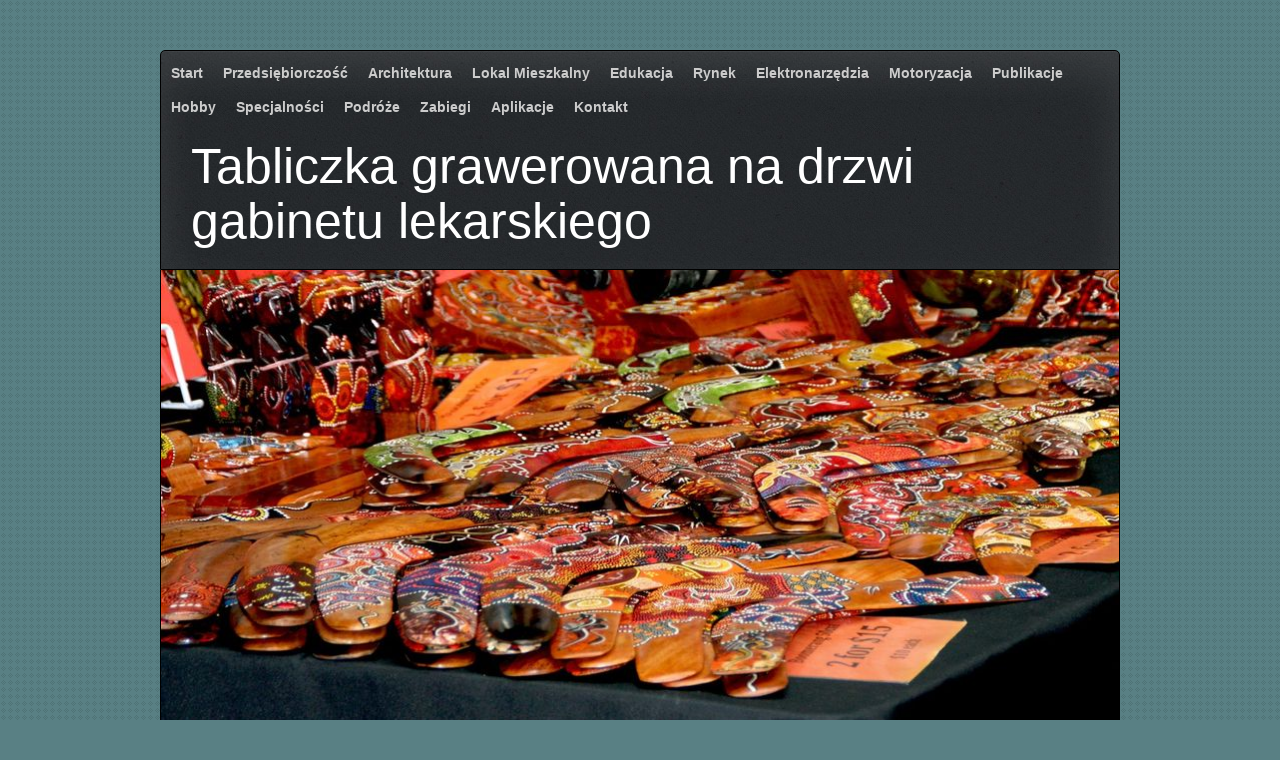

--- FILE ---
content_type: text/html; charset=utf8
request_url: http://www.bumerangerzy.pl/c/rynek/s/inne-sklepy/a/tabliczka-grawerowana-na-drzwi-gabinetu-lekarskiego
body_size: 26133
content:
<!DOCTYPE html>
<!--[if lt IE 7 ]><html class="ie ie6" lang="en"> <![endif]-->
<!--[if IE 7 ]><html class="ie ie7" lang="en"> <![endif]-->
<!--[if IE 8 ]><html class="ie ie8" lang="en"> <![endif]-->
<!--[if (gte IE 9)|!(IE)]><!--><html lang="en"> <!--<![endif]-->
<head>
    <base href="http://www.bumerangerzy.pl">
    <meta name="google-site-verification" content="">
	<meta charset="utf-8">
    <title>Tabliczka grawerowana na drzwi gabinetu lekarskiego - bumerangerzy</title>
    <meta name="description" content="">
	<meta name="author" content="www.zerotheme.com">
    <meta http-equiv="X-UA-Compatible" content="IE=edge">
	<meta name="viewport" content="width=device-width, initial-scale=1, maximum-scale=1">
    <link rel="stylesheet" href="css/bootstrap.min.css">
	<link rel="stylesheet" href="css/zerogrid.css">
	<link rel="stylesheet" href="css/style.css">
    <link rel="stylesheet" href="css/responsive.css">
	<link rel="stylesheet" href="css/responsiveslides.css" />
    <link rel="stylesheet" href="css/custom.css">
	
	<!--[if lt IE 8]>
       <div style=' clear: both; text-align:center; position: relative;'>
         <a href="http://windows.microsoft.com/en-US/internet-explorer/products/ie/home?ocid=ie6_countdown_bannercode">
           <img src="http://storage.ie6countdown.com/assets/100/images/banners/warning_bar_0000_us.jpg" border="0" height="42" width="820" alt="You are using an outdated browser. For a faster, safer browsing experience, upgrade for free today." />
        </a>
      </div>
    <![endif]-->
    <!--[if lt IE 9]>
		<script src="js/html5.js"></script>
		<script src="js/css3-mediaqueries.js"></script>
	<![endif]-->
	
	<link href='./images/favicon.ico' rel='icon' type='image/x-icon'/>
	
    <script type="text/javascript" src="js/jquery-2.1.3.min.js"></script>       
    <script type="text/javascript" src="js/bootstrap.min.js"></script>
	<script src="js/responsiveslides.js"></script>
	<script>
    $(function () {
        $("#slider").responsiveSlides({
            auto: true,
            pager: false,
            nav: true,
            speed: 500,
            maxwidth: 962,
            namespace: "centered-btns"
        });
    });
    </script>
</head>
<body>
    <header> 
        <nav>
            <ul>
                <li class="first"><a href="/"><span>Start</span></a></li><li class="dropdown item1"><a href="/c/przedsiebiorczosc" title="Przedsiębiorczość"><span>Przedsiębiorczość</span></a><ul><li><a href="/c/przedsiebiorczosc/s/biura-rachunkowe" title="Biura Rachunkowe"><span>Biura Rachunkowe</span></a></li><li><a href="/c/przedsiebiorczosc/s/doradztwo" title="Doradztwo"><span>Doradztwo</span></a></li><li><a href="/c/przedsiebiorczosc/s/drukarnie" title="Drukarnie"><span>Drukarnie</span></a></li><li><a href="/c/przedsiebiorczosc/s/handel" title="Handel"><span>Handel</span></a></li><li><a href="/c/przedsiebiorczosc/s/hurtownie" title="Hurtownie"><span>Hurtownie</span></a></li><li><a href="/c/przedsiebiorczosc/s/kredyty-leasing" title="Kredyty, Leasing"><span>Kredyty, Leasing</span></a></li><li><a href="/c/przedsiebiorczosc/s/oferty-pracy" title="Oferty Pracy"><span>Oferty Pracy</span></a></li><li><a href="/c/przedsiebiorczosc/s/ubezpieczenia" title="Ubezpieczenia"><span>Ubezpieczenia</span></a></li><li><a href="/c/przedsiebiorczosc/s/ekologia" title="Ekologia"><span>Ekologia</span></a></li><li><a href="/c/przedsiebiorczosc/s/banki-przelewy-waluty-kantory" title="Banki, Przelewy, Waluty, Kantory"><span>Banki, Przelewy, Waluty, Kantory</span></a></li></ul></li><li class="dropdown item2"><a href="/c/architektura" title="Architektura"><span>Architektura</span></a><ul><li><a href="/c/architektura/s/projektowanie" title="Projektowanie"><span>Projektowanie</span></a></li><li><a href="/c/architektura/s/remonty-elektryk-hydraulik" title="Remonty, Elektryk, Hydraulik"><span>Remonty, Elektryk, Hydraulik</span></a></li><li><a href="/c/architektura/s/materialy-budowlane" title="Materiały Budowlane"><span>Materiały Budowlane</span></a></li></ul></li><li class="dropdown item3"><a href="/c/lokal-mieszkalny" title="Lokal Mieszkalny"><span>Lokal Mieszkalny</span></a><ul><li><a href="/c/lokal-mieszkalny/s/drzwi-i-okna" title="Drzwi i Okna"><span>Drzwi i Okna</span></a></li><li><a href="/c/lokal-mieszkalny/s/klimatyzacja-i-wentylacja" title="Klimatyzacja i Wentylacja"><span>Klimatyzacja i Wentylacja</span></a></li><li><a href="/c/lokal-mieszkalny/s/nieruchomosci-dzialki" title="Nieruchomości, Działki"><span>Nieruchomości, Działki</span></a></li><li><a href="/c/lokal-mieszkalny/s/domy-mieszkania" title="Domy, Mieszkania"><span>Domy, Mieszkania</span></a></li></ul></li><li class="dropdown item4"><a href="/c/edukacja" title="Edukacja"><span>Edukacja</span></a><ul><li><a href="/c/edukacja/s/placowki-edukacyjne" title="Placówki Edukacyjne"><span>Placówki Edukacyjne</span></a></li><li><a href="/c/edukacja/s/kursy-jezykowe" title="Kursy Językowe"><span>Kursy Językowe</span></a></li><li><a href="/c/edukacja/s/kursy-i-szkolenia" title="Kursy i Szkolenia"><span>Kursy i Szkolenia</span></a></li><li><a href="/c/edukacja/s/tlumaczenia" title="Tłumaczenia"><span>Tłumaczenia</span></a></li><li><a href="/c/edukacja/s/ksiazki-czasopisma" title="Książki, Czasopisma"><span>Książki, Czasopisma</span></a></li></ul></li><li class="dropdown item5"><a href="/c/rynek" title="Rynek"><span>Rynek</span></a><ul><li><a href="/c/rynek/s/bizuteria" title="Biżuteria"><span>Biżuteria</span></a></li><li><a href="/c/rynek/s/dla-dzieci" title="Dla Dzieci"><span>Dla Dzieci</span></a></li><li><a href="/c/rynek/s/meble" title="Meble"><span>Meble</span></a></li><li><a href="/c/rynek/s/wyposazenie-wnetrz" title="Wyposażenie Wnętrz"><span>Wyposażenie Wnętrz</span></a></li><li><a href="/c/rynek/s/wyposazenie-lazienki" title="Wyposażenie Łazienki"><span>Wyposażenie Łazienki</span></a></li><li><a href="/c/rynek/s/odziez" title="Odzież"><span>Odzież</span></a></li><li><a href="/c/rynek/s/sport" title="Sport"><span>Sport</span></a></li><li><a href="/c/rynek/s/elektronika-rtv-agd" title="Elektronika, RTV, AGD"><span>Elektronika, RTV, AGD</span></a></li><li><a href="/c/rynek/s/art-dla-zwierzat" title="Art. Dla Zwierząt"><span>Art. Dla Zwierząt</span></a></li><li><a href="/c/rynek/s/ogrod-rosliny" title="Ogród, Rośliny"><span>Ogród, Rośliny</span></a></li><li><a href="/c/rynek/s/chemia" title="Chemia"><span>Chemia</span></a></li><li><a href="/c/rynek/s/art-spozywcze" title="Art. Spożywcze"><span>Art. Spożywcze</span></a></li><li><a href="/c/rynek/s/materialy-eksploatacyjne" title="Materiały Eksploatacyjne"><span>Materiały Eksploatacyjne</span></a></li><li><a href="/c/rynek/s/inne-sklepy" title="Inne Sklepy"><span>Inne Sklepy</span></a></li></ul></li><li class="dropdown item6"><a href="/c/elektronarzedzia" title="Elektronarzędzia"><span>Elektronarzędzia</span></a><ul><li><a href="/c/elektronarzedzia/s/maszyny" title="Maszyny"><span>Maszyny</span></a></li><li><a href="/c/elektronarzedzia/s/narzedzia" title="Narzędzia"><span>Narzędzia</span></a></li><li><a href="/c/elektronarzedzia/s/przemysl-metalowy" title="Przemysł Metalowy"><span>Przemysł Metalowy</span></a></li></ul></li><li class="dropdown item7"><a href="/c/motoryzacja" title="Motoryzacja"><span>Motoryzacja</span></a><ul><li><a href="/c/motoryzacja/s/transport" title="Transport"><span>Transport</span></a></li><li><a href="/c/motoryzacja/s/czesci-samochodowe" title="Części Samochodowe"><span>Części Samochodowe</span></a></li><li><a href="/c/motoryzacja/s/wynajem" title="Wynajem"><span>Wynajem</span></a></li><li><a href="/c/motoryzacja/s/uslugi-motoryzacyjne" title="Usługi Motoryzacyjne"><span>Usługi Motoryzacyjne</span></a></li><li><a href="/c/motoryzacja/s/salony-komisy" title="Salony, Komisy"><span>Salony, Komisy</span></a></li></ul></li><li class="dropdown item8"><a href="/c/publikacje" title="Publikacje"><span>Publikacje</span></a><ul><li><a href="/c/publikacje/s/agencje-reklamowe" title="Agencje Reklamowe"><span>Agencje Reklamowe</span></a></li><li><a href="/c/publikacje/s/materialy-reklamowe" title="Materiały Reklamowe"><span>Materiały Reklamowe</span></a></li><li><a href="/c/publikacje/s/inne-agencje" title="Inne Agencje"><span>Inne Agencje</span></a></li></ul></li><li class="dropdown item9"><a href="/c/hobby" title="Hobby"><span>Hobby</span></a><ul><li><a href="/c/hobby/s/hobby" title="Hobby"><span>Hobby</span></a></li></ul></li><li class="dropdown item10"><a href="/c/specjalnosci" title="Specjalności"><span>Specjalności</span></a><ul><li><a href="/c/specjalnosci/s/informatyczne" title="Informatyczne"><span>Informatyczne</span></a></li><li><a href="/c/specjalnosci/s/restauracje-catering" title="Restauracje, Catering"><span>Restauracje, Catering</span></a></li><li><a href="/c/specjalnosci/s/fotografia" title="Fotografia"><span>Fotografia</span></a></li><li><a href="/c/specjalnosci/s/adwokaci-porady-prawne" title="Adwokaci, Porady Prawne"><span>Adwokaci, Porady Prawne</span></a></li><li><a href="/c/specjalnosci/s/slub-i-wesele" title="Ślub i Wesele"><span>Ślub i Wesele</span></a></li><li><a href="/c/specjalnosci/s/weterynaryjne-hodowla-zwierzat" title="Weterynaryjne, Hodowla Zwierząt"><span>Weterynaryjne, Hodowla Zwierząt</span></a></li><li><a href="/c/specjalnosci/s/sprzatanie-porzadkowanie" title="Sprzątanie, Porządkowanie"><span>Sprzątanie, Porządkowanie</span></a></li><li><a href="/c/specjalnosci/s/serwis" title="Serwis"><span>Serwis</span></a></li><li><a href="/c/specjalnosci/s/opieka" title="Opieka"><span>Opieka</span></a></li><li><a href="/c/specjalnosci/s/inne-uslugi" title="Inne Usługi"><span>Inne Usługi</span></a></li></ul></li><li class="dropdown item11"><a href="/c/podroze" title="Podróże"><span>Podróże</span></a><ul><li><a href="/c/podroze/s/hotele-i-noclegi" title="Hotele i Noclegi"><span>Hotele i Noclegi</span></a></li><li><a href="/c/podroze/s/podroze" title="Podróże"><span>Podróże</span></a></li><li><a href="/c/podroze/s/wypoczynek" title="Wypoczynek"><span>Wypoczynek</span></a></li></ul></li><li class="dropdown item12"><a href="/c/zabiegi" title="Zabiegi"><span>Zabiegi</span></a><ul><li><a href="/c/zabiegi/s/dietetyka-odchudzanie" title="Dietetyka, Odchudzanie"><span>Dietetyka, Odchudzanie</span></a></li><li><a href="/c/zabiegi/s/kosmetyki" title="Kosmetyki"><span>Kosmetyki</span></a></li><li><a href="/c/zabiegi/s/leczenie" title="Leczenie"><span>Leczenie</span></a></li><li><a href="/c/zabiegi/s/salony-kosmetyczne" title="Salony Kosmetyczne"><span>Salony Kosmetyczne</span></a></li><li><a href="/c/zabiegi/s/sprzet-medyczny" title="Sprzęt Medyczny"><span>Sprzęt Medyczny</span></a></li></ul></li><li class="dropdown item13"><a href="/c/aplikacje" title="Aplikacje"><span>Aplikacje</span></a><ul><li><a href="/c/aplikacje/s/oprogramowanie" title="Oprogramowanie"><span>Oprogramowanie</span></a></li></ul></li><li><a href="/c/kontakt"><span>Kontakt</span></a></li>
            </ul>
            <div class="clr"></div>
        </nav>
        <div id="logo"><h1>Tabliczka grawerowana na drzwi gabinetu lekarskiego</h1></div>
    </header>

    <section class="featured">
        <div class="rslides_container">
            <ul class="rslides" id="slider">
                <li><img src="images/slide1.jpg"/></li>
            </ul>
        </div>
    </section>
			
<section id="content">
	<div class="zerogrid block">		
		<div class="row block02">
			<div class="col16">
				<section>
                    <div id="breadcrumb" class="intro"><a href="/">Home</a> &raquo; <a href="/c/rynek">Rynek</a> &raquo; <a href="/c/rynek/s/inne-sklepy">Inne Sklepy</a> &raquo; <a href="/c/rynek/s/inne-sklepy/a/tabliczka-grawerowana-na-drzwi-gabinetu-lekarskiego">Tabliczka grawerowana na drzwi gabinetu lekarskiego</a></div>
				</section>
			</div>
		</div>
		
		<div class="row block03">
            <div class="col-full articleContent">
    <div class="col-xs-12 col-ms-3 col-sm-3 col-md-3 col-lg-3 image">
        <img class="img-thubnail" src="img_www/none.jpg" alt="brak zdjęcia" />
        <div class="hr20"></div>
    </div>
    <div class="col-xs-12 col-ms-9 col-sm-9 col-md-9 col-lg-9 content">
        <div class="title">Tabliczka grawerowana na drzwi gabinetu lekarskiego</div>
        <div class="info">
            <span>Dodane: 2020-02-24</span>
            <span>::</span>
            <span>Kategoria: Rynek / Inne Sklepy</span>
        </div>
        <div class="text">
            <p>Otwierając własny gabinet dentystyczny, pierwszy po skończeniu studiów i kilkuletniej pracy dla innych otrzymałem piękny, stylowy prezent od żony. Była to tabliczka grawerowana z moim nazwiskiem, godzinami otwarcia, numerem telefonu. Inspirując się jej wyglądem postanowiłem wszystkie elementy informacyjne na drzwiach wykonać w tym samym stylu, dlatego powierzyłem ich wykonanie w tym samym miejscu, gdzie została wykonana tabliczka grawerowana od mojej żony. 
    Niedrogo, solidnie i szybko - po kilku dniach otrzymałem starannie wykonane tabliczki, które znakomicie wpisały się w wystrój hallu przed gabinetem.</p>
        </div>
    </div>
    <div class="clr"></div>
</div>
<div class="hr30"></div>
    
<div class="social1 padding10">
    <script>
    (function (d, s, id) {
        var js, fjs = d.getElementsByTagName(s)[0];
        if (d.getElementById(id)) {
            return;
        }
        js = d.createElement(s);
        js.id = id;
        js.src = "//connect.facebook.net/pl_PL/all.js#xfbml=1";
        fjs.parentNode.insertBefore(js, fjs);
    }(document, 'script', 'facebook-jssdk'));
</script>

<a rel="nofollow" href="https://twitter.com/share" class="twitter-share-button" data-count="none" data-via="vedutapl">Tweet</a>
<script type="text/javascript" src="//platform.twitter.com/widgets.js"></script>

<div class="fb-like" data-href="http://www.bumerangerzy.pl/c/rynek/s/inne-sklepy/a/tabliczka-grawerowana-na-drzwi-gabinetu-lekarskiego" data-send="true" data-width="450" data-show-faces="false" data-font="lucida grande"></div>
</div>
<div class="hr20"></div>

<div class="tabPanel padding10">
    <ul class="nav nav-tabs" role="tablist">
    <li><a href="#add-comment" role="tab" data-toggle="tab">Dodaj Komentarz</a></li>
    
    <li><a href="#report" role="tab" data-toggle="tab">Wpis zawiera błędy</a></li>
    
</ul>

<div class="tab-content">
    <div class="hr20"></div>
    
    <div class="tab-pane" id="add-comment">
        <form action="" method="post" role="form">
            <div class="form-group col-xs-12 col-ms-12 col-sm-6 col-md-6 col-lg-6">
                <label for="login1" class="control-label">Imię</label>
                <input name="login" id="login1" class="form-control" pattern="[a-zA-Z0-9]{3,}" required="" type="text">
            </div>
            <div class="hr10"></div>
            <div class="form-group col-xs-12 col-ms-12 col-sm-6 col-md-6 col-lg-6">
                    <label for="email1" class="control-label">E-mail</label>
                    <input name="email" id="email1" class="form-control" pattern="[a-z0-9._%+-]+@[a-z0-9.-]+\.[a-z]{2,4}$" required="" type="email">
            </div>
            <div class="hr10"></div>
            <div class="form-group col-xs-12 col-ms-12 col-sm-6 col-md-6 col-lg-6">
                <label for="message1" class="control-label">Twój komentarz</label>
                <textarea name="message" id="message1" rows="4" class="form-control" required=""></textarea>
            </div>
            <div class="hr10"></div>
            <div class="col-xs-12 col-ms-12 col-sm-12 col-md-12 col-lg-12 btn-group ">
                <input name="submit" value="Wyślij" class="btn btn-success" type="submit">
                <input value="Wyczyść" type="reset" class="btn btn-warning">
            </div>
        </form>
        <div class="hr30"></div>
    </div>
    

    


    
    <div class="tab-pane" id="report">
        <form action="" method="post" role="form">
            <div class="form-group">
                <div class="formTitle">Określ problem</div>
                <div class="hr20"></div>
                <div class="col-xs-12 col-ms-12 col-sm-12 col-md-12 col-lg-12">
                    <label for="www3" class="control-label">Zgłaszana strona</label>
                    <div class="hr10"></div>
                    <input name="www" id="www3" class="form-control" type="url" value="http://www.bumerangerzy.pl/c/rynek/s/inne-sklepy/a/tabliczka-grawerowana-na-drzwi-gabinetu-lekarskiego">
                    <div class="hr10"></div>
                </div>
                <div class="col-xs-12 col-ms-12 col-sm-12 col-md-12 col-lg-12 radio"> 
                    <label for="work"><input type="radio" id="work" name="type" value="1" checked="checked">Strona nie działa</label><br>
                    <label for="redirect"><input type="radio" id="redirect" name="type" value="2">Domane jest przekierowana</label><br>
                    <label for="server"><input type="radio" id="server" name="type" value="3">Serwer nie odpowiada</label><br>
                    <label for="error"><input type="radio" id="error" name="type" value="4">Błąd 404</label><br>
                    <label for="none"><input type="radio" id="none" name="type" value="5">Na docelowej stronie są inne dane</label><br>
                    <label for="other"><input type="radio" id="other" name="type" value="0">Inny ...</label>
                    <div class="hr30"></div>
                </div> 
                <div class="col-xs-12 col-ms-12 col-sm-6 col-md-6 col-lg-6 ">
                    <label for="imie3" class="control-label">Imię</label>
                    <input name="imie" id="imie3" class="form-control" placeholder="Imię" pattern="[a-zA-Z0-9]{3,}" required="" type="text">
                    <div class="hr10"></div>
                </div> 
                <div class="col-xs-12 col-ms-12 col-sm-6 col-md-6 col-lg-6 ">
                    <label for="email3" class="control-label">E-mail</label>
                    <input name="email" id="email3" class="form-control" placeholder="E-Mail" pattern="[a-z0-9._%+-]+@[a-z0-9.-]+\.[a-z]{2,4}$" required="" type="email">
                    <div class="hr10"></div>
                </div>
                <div class="col-xs-12 col-ms-12 col-sm-12 col-md-12 col-lg-12 ">
                    <input name="submit" class="btn btn-primary" value="Wyślij Zgłoszenie" type="submit">
                    <div class="hr30"></div>
                </div> 
            </div>
        </form>
    </div>
    


    
</div>
</div>
<div class="hr20"></div>


    <div class="similar padding10">
        <h3>Zobacz również:</h3>
        <div class="hr10"></div>
        <div class="article row"><div class="col-xs-4 col-ms-3 col-sm-3 col-md-3 col-lg-3 thumbOuter"><img class="thumb" src="/img_www/.jpg" alt="Czym wyróżnia się Leatherman Sidekick?" /></div><div class="col-xs-8 col-ms-9 col-sm-9 col-md-9 col-lg-9"><h5><a href="/c/rynek/s/sport/a/czym-wyroznia-sie-leatherman-sidekick-">Czym wyróżnia się Leatherman Sidekick?</a></h5> <p>Każdy mężczyzna powinien mieć zawszy przy sobie odpowiednie narzędzie wielofunkcyjne, które w wielu kwestiach poprawi mu komfort życia. Takim narzędziem jest Leatherman Sidekick. Jest to przedmiot o wszechstronnym zastosowaniu. Do dyspozycji mamy wysoce ostry nóż tradycyjny, jak i drugi - ząbkowany do wielu ...</p><div class="clr"></div></div></div><div class="hr30"></div><div class="article row"><div class="col-xs-4 col-ms-3 col-sm-3 col-md-3 col-lg-3 thumbOuter"><img class="thumb" src="/img_www/.jpg" alt="Rowery krossowe dla mężczyzn" /></div><div class="col-xs-8 col-ms-9 col-sm-9 col-md-9 col-lg-9"><h5><a href="/c/rynek/s/sport/a/rowery-krossowe-dla-mezczyzn">Rowery krossowe dla mężczyzn</a></h5> <p>Rowery crossowe męskie i damskie to jedne z najbardziej popularnych kategorii produktów oferowanych przez nasz sklep internetowy. W naszej ofercie można znaleźć różne modele rowerów pochodzących od kilku renomowanych marek - w tym takie jak Kands. Rowery crossowe męskie marki Kands są jednymi z najbardziej p...</p><div class="clr"></div></div></div><div class="hr30"></div><div class="article row"><div class="col-xs-4 col-ms-3 col-sm-3 col-md-3 col-lg-3 thumbOuter"><img class="thumb" src="/img_www/.jpg" alt="Gdzie szczególnie warto jest zaopatrzyć się w kawę brazylijską" /></div><div class="col-xs-8 col-ms-9 col-sm-9 col-md-9 col-lg-9"><h5><a href="/c/rynek/s/art-spozywcze/a/gdzie-szczegolnie-warto-jest-zaopatrzyc-sie-w-kawe-brazylijska">Gdzie szczególnie warto jest zaopatrzyć się w kawę brazylijską</a></h5> <p>Kawa brazylijska to jeden z najczęściej wybieranych gatunków kawy ze względu na swoje walory. Kawa tego typu powstała z dwóch odmian kawy arabiki i robusty. Kawa brazylijska występuje w różnych odmianach. Z kolei możliwość zaopatrzenia się w opisywany produkt, który powstaje z obróbki przy zastosowaniu n...</p><div class="clr"></div></div></div><div class="hr30"></div><div class="article row"><div class="col-xs-4 col-ms-3 col-sm-3 col-md-3 col-lg-3 thumbOuter"><img class="thumb" src="/img_www/.jpg" alt="Artykuły meblarskie - sklep interntowy." /></div><div class="col-xs-8 col-ms-9 col-sm-9 col-md-9 col-lg-9"><h5><a href="/c/rynek/s/inne-sklepy/a/artykuly-meblarskie-sklep-interntowy-">Artykuły meblarskie - sklep interntowy.</a></h5> <p>Sklep internetowy proponuje artykuły do produkcji mebli. W jego ofercie znajdują się między innymi okucia aluminiowe do mebli. Tego rodzaju okucia charakteryzują się wysoką jakością, a także starannym wykonaniem. W ofercie sklepu można znaleźć różnego rodzaju okucia aluminiowe do mebli, a także nogi alu...</p><div class="clr"></div></div></div><div class="hr30"></div><div class="article row"><div class="col-xs-4 col-ms-3 col-sm-3 col-md-3 col-lg-3 thumbOuter"><img class="thumb" src="/img_www/.jpg" alt="Stół, który sprawdzi się we wnętrzach w stylu industrialnym" /></div><div class="col-xs-8 col-ms-9 col-sm-9 col-md-9 col-lg-9"><h5><a href="/c/rynek/s/meble/a/stol-ktory-sprawdzi-sie-we-wnetrzach-w-stylu-industrialnym">Stół, który sprawdzi się we wnętrzach w stylu industrialnym</a></h5> <p>Stół do jadalni w stylu loft jest doskonałym rozwiązaniem w przypadku nowoczesnych pomieszczeń, które zostały urządzone w stylu minimalistycznym. To dzięki temu, ze wspomniane przestrzenie zostały urządzone w stylu minimalistycznym i industrialnym, posiadają wiele miejsca na to, aby znalazł się w nich wsp...</p><div class="clr"></div></div></div><div class="hr30"></div>
    </div>



		</div>

        <div class="row block02">
            
                <div class="col-1-2">
                    <section class="lastArticles">
                        <div class="heading">
                            <h4>Ostatnie artykuły</h4>
                        </div>
                        <div class="content">
                            <ul><li><a href="/c/edukacja/s/placowki-edukacyjne/a/eksperckie-metody-pielegnacji-skory" title="Eksperckie metody pielęgnacji skóry">Eksperckie metody pielęgnacji skóry</a></li><li><a href="/c/elektronarzedzia/s/przemysl-metalowy/a/optymalna-technologia-chlodzenia-" title="Optymalna technologia chłodzenia ">Optymalna technologia chłodzenia </a></li><li><a href="/c/edukacja/s/placowki-edukacyjne/a/zawodowe-kursy-kosmetyczne-w-zielonej-gorze" title="Zawodowe kursy kosmetyczne w Zielonej Górze">Zawodowe kursy kosmetyczne w Zielonej Górze</a></li><li><a href="/c/specjalnosci/s/fotografia/a/uslugi-profesjonalnego-fotografa-w-gliwicach" title="Usługi profesjonalnego fotografa w Gliwicach">Usługi profesjonalnego fotografa w Gliwicach</a></li><li><a href="/c/elektronarzedzia/s/przemysl-metalowy/a/rury-ze-stali-nierdzewnej-dostepne" title="Rury ze stali nierdzewnej dostępne">Rury ze stali nierdzewnej dostępne</a></li><li><a href="/c/rynek/s/inne-sklepy/a/eleganckie-zapachy-dla-mezczyzn" title="Eleganckie zapachy dla mężczyzn">Eleganckie zapachy dla mężczyzn</a></li></ul>
                        </div>
                    </section>
                </div>
                <div class="col-1-2">
                    <section class="randomArticles">
                        <div class="heading">
                            <h4>Losowe artykuły</h4>
                        </div>
                        <div class="content">
                            <ul><li><a href="/c/rynek/s/inne-sklepy/a/najlepsze-dostepne-na-rynku-sandaly-robocze-" title="Najlepsze dostępne na rynku sandały robocze.">Najlepsze dostępne na rynku sandały robocze.</a></li><li><a href="/c/rynek/s/inne-sklepy/a/tabliczka-grawerowana-na-drzwi-gabinetu-lekarskiego" title="Tabliczka grawerowana na drzwi gabinetu lekarskiego">Tabliczka grawerowana na drzwi gabinetu lekarskiego</a></li><li><a href="/c/rynek/s/wyposazenie-lazienki/a/akcesoria-lazienkowe-dla-hoteli-i-firm" title="Akcesoria łazienkowe dla hoteli i firm">Akcesoria łazienkowe dla hoteli i firm</a></li><li><a href="/c/rynek/s/meble/a/meble-znanej-marki-krysiak-w-naszym-sklepie-" title="Meble znanej marki Krysiak w naszym sklepie.">Meble znanej marki Krysiak w naszym sklepie.</a></li><li><a href="/c/rynek/s/art-dla-zwierzat/a/na-co-dziala-amylan-" title="Na co działa amylan?">Na co działa amylan?</a></li><li><a href="/c/rynek/s/wyposazenie-wnetrz/a/sposob-na-stworzenie-wlasnego-plakatu-na-sciane" title="Sposób na stworzenie własnego plakatu na ścianę">Sposób na stworzenie własnego plakatu na ścianę</a></li></ul>
                        </div>
                    </section>
                </div>
                    
        </div>
	</div>
</section>

    <footer>
        <div class="wrapfooter">
            <p>Copyright © 2026 www.bumerangerzy.pl - <a rel="nofollow" href="http://www.zerotheme.com/432/free-responsive-html5-css3-website-templates.html" target="_blank">Free Responsive Html5 Templates</a></p>
        </div>
    </footer>

</body>
</html>




	



    
        




--- FILE ---
content_type: text/css
request_url: http://www.bumerangerzy.pl/css/zerogrid.css
body_size: 8904
content:
/*
* Zerogrid V1.0
* Copyright 2012, Kimmy | wwww.zerotheme.com
*/

/*--------------Base 960 Grid*/

    .zerogrid                                  { position: relative; width: 962px; margin: 0 auto; padding: 0;}
    .zerogrid .row                             {}
	
	.zerogrid .offleft					   	   { margin-left: 0px!important;}
	.zerogrid .offright					       { margin-right: 0px!important;}
	.zerogrid .offtop						   { margin-top: 0px!important;}
	.zerogrid .offbottom					   { margin-bottom: 0px!important;}
	

	.zerogrid .col01,.zerogrid .col02,.zerogrid .col03,.zerogrid .col04,.zerogrid .col05,.zerogrid .col06,.zerogrid .col07,.zerogrid .col08,
	.zerogrid .col09,.zerogrid .col10,.zerogrid .col11,.zerogrid .col12,.zerogrid .col13 ,.zerogrid .col14,.zerogrid .col15 ,.zerogrid .col16,
	.zerogrid .col-1-3,.zerogrid .col-2-3 { float: left; display: inline; margin:10px;}
	
    /* Base Grid */
	.zerogrid .col01                    { width: 40px;  }
    .zerogrid .col02                    { width: 100px; }
    .zerogrid .col03                    { width: 160px; }
    .zerogrid .col04                    { width: 220px; }
    .zerogrid .col05                    { width: 280px; }
    .zerogrid .col06                    { width: 340px; }
    .zerogrid .col07                    { width: 400px; }
    .zerogrid .col08                    { width: 460px; }
    .zerogrid .col09                    { width: 520px; }
    .zerogrid .col10                    { width: 580px; }
    .zerogrid .col11                    { width: 640px; }
    .zerogrid .col12                    { width: 700px; }
    .zerogrid .col13                    { width: 760px; }
    .zerogrid .col14                    { width: 820px; }
    .zerogrid .col15                    { width: 880px; }
    .zerogrid .col16                    { width: 940px; }

    .zerogrid .col-1-3                  { width: 300px; }
    .zerogrid .col-2-3                  { width: 620px; }

    /* Offsets */
    .zerogrid .offset01                   { margin-left: 60px;  }
    .zerogrid .offset02                   { margin-left: 120px; }
    .zerogrid .offset03                   { margin-left: 180px; }
    .zerogrid .offset04                   { margin-left: 240px; }
    .zerogrid .offset05                   { margin-left: 300px; }
    .zerogrid .offset06                   { margin-left: 360px; }
    .zerogrid .offset07                   { margin-left: 420px; }
    .zerogrid .offset08                   { margin-left: 480px; }
    .zerogrid .offset09                   { margin-left: 540px; }
    .zerogrid .offset10                   { margin-left: 600px; }
    .zerogrid .offset11                   { margin-left: 660px; }
    .zerogrid .offset12                   { margin-left: 720px; }
    .zerogrid .offset13                   { margin-left: 780px; }
    .zerogrid .offset14                   { margin-left: 840px; }
    .zerogrid .offset15                   { margin-left: 900px; }



/*--------------Tablet (Portrait)*/

    /* Note: Design for a width of 768px */

    @media only screen and (min-width: 768px) and (max-width: 959px) {
        .zerogrid                          { width: 770px; }

		.zerogrid .col01,.zerogrid .col02,.zerogrid .col03,.zerogrid .col04,.zerogrid .col05,.zerogrid .col06,.zerogrid .col07,.zerogrid .col08,
		.zerogrid .col09,.zerogrid .col10,.zerogrid .col11,.zerogrid .col12,.zerogrid .col13 ,.zerogrid .col14,.zerogrid .col15 ,.zerogrid .col16,
		.zerogrid .col-1-3,.zerogrid .col-2-3 { margin: 10px;  }
		
        .zerogrid .col01                   { width: 28px; }
        .zerogrid .col02                   { width: 76px; }
        .zerogrid .col03                   { width: 124px; }
        .zerogrid .col04                   { width: 172px; }
        .zerogrid .col05                   { width: 220px; }
        .zerogrid .col06                   { width: 268px; }
        .zerogrid .col07                   { width: 316px; }
        .zerogrid .col08                   { width: 364px; }
        .zerogrid .col09                   { width: 412px; }
        .zerogrid .col10                   { width: 460px; }
        .zerogrid .col11                   { width: 508px; }
        .zerogrid .col12                   { width: 556px; }
        .zerogrid .col13                   { width: 604px; }
        .zerogrid .col14                   { width: 652px; }
        .zerogrid .col15                   { width: 700px; }
        .zerogrid .col16                   { width: 748px; }

        .zerogrid .col-1-3                { width: 236px; }
        .zerogrid .col-2-3                { width: 492px; }

        /* Offsets */ 
        .zerogrid .offset01                 { margin-left: 48px; }
        .zerogrid .offset02                 { margin-left: 96px; }
        .zerogrid .offset03                 { margin-left: 144px; }
        .zerogrid .offset04                 { margin-left: 192px; }
        .zerogrid .offset05                 { margin-left: 240px; }
        .zerogrid .offset06                 { margin-left: 288px; }
        .zerogrid .offset07                 { margin-left: 336px; }
        .zerogrid .offset08                 { margin-left: 384px; }
        .zerogrid .offset09                 { margin-left: 432px; }
        .zerogrid .offset10                 { margin-left: 480px; }
        .zerogrid .offset11                 { margin-left: 528px; }
        .zerogrid .offset12                 { margin-left: 576px; }
        .zerogrid .offset13                 { margin-left: 624px; }
        .zerogrid .offset14                 { margin-left: 672px; }
        .zerogrid .offset15                 { margin-left: 720px; }
    }


/*--------------Mobile (Portrait)*/

    /* Note: Design for a width of 320px */

    @media only screen and (max-width: 767px) {
        .zerogrid { width: 302px; }

		.zerogrid .col01,.zerogrid .col02,.zerogrid .col03,.zerogrid .col04,.zerogrid .col05,.zerogrid .col06,.zerogrid .col07,.zerogrid .col08,
		.zerogrid .col09,.zerogrid .col10,.zerogrid .col11,.zerogrid .col12,.zerogrid .col13 ,.zerogrid .col14,.zerogrid .col15 ,.zerogrid .col16,
		.zerogrid .col-1-3,.zerogrid .col-2-3 {margin: 10px 0; }
		
        .zerogrid .col01,
        .zerogrid .col02,
        .zerogrid .col03,
        .zerogrid .col04,
        .zerogrid .col05,
        .zerogrid .col06,
        .zerogrid .col07,
        .zerogrid .col08,
        .zerogrid .col09,
        .zerogrid .col10,
        .zerogrid .col11,
        .zerogrid .col12,
        .zerogrid .col13,
        .zerogrid .col14,
        .zerogrid .col15,
        .zerogrid .col16,
        .zerogrid .col-1-3,
        .zerogrid .col-2-3  { width: 300px; }

        /* Offsets */
        .zerogrid .offset01,
        .zerogrid .offset02,
        .zerogrid .offset03,
        .zerogrid .offset04,
        .zerogrid .offset05,
        .zerogrid .offset06,
        .zerogrid .offset07,
        .zerogrid .offset08,
        .zerogrid .offset09,
        .zerogrid .offset10,
        .zerogrid .offset11,
        .zerogrid .offset12,
        .zerogrid .offset13,
        .zerogrid .offset14,
        .zerogrid .offset15 { margin-left: 0; }

    }


/*--------------Mobile (Landscape)*/

    /* Note: Design for a width of 480px */

    @media only screen and (min-width: 480px) and (max-width: 767px) {
        .zerogrid { width: 422px; }
		
        .zerogrid .col01,.zerogrid .col02,.zerogrid .col03,.zerogrid .col04,.zerogrid .col05,.zerogrid .col06,.zerogrid .col07,.zerogrid .col08,
		.zerogrid .col09,.zerogrid .col10,.zerogrid .col11,.zerogrid .col12,.zerogrid .col13 ,.zerogrid .col14,.zerogrid .col15 ,.zerogrid .col16,
		.zerogrid .col-1-3,.zerogrid .col-2-3 {margin: 10px 0; }

        .zerogrid .col01,
        .zerogrid .col02,
        .zerogrid .col03,
        .zerogrid .col04,
        .zerogrid .col05,
        .zerogrid .col06,
        .zerogrid .col07,
        .zerogrid .col08,
        .zerogrid .col09,
        .zerogrid .col10,
        .zerogrid .col11,
        .zerogrid .col12,
        .zerogrid .col13,
        .zerogrid .col14,
        .zerogrid .col15,
        .zerogrid .col16,
        .zerogrid .col-1-3,
        .zerogrid .col-2-3 { width: 420px; }
    }
	

/* #Clearing
================================================== */

/* Self Clearing Goodness */
.zerogrid:after { content: "\0020"; display: block; height: 0; clear: both; visibility: hidden; }

/* Use clearfix class on parent to clear nested columns,
or wrap each row of columns in a <div class="row"> */
.clearfix:before,
.clearfix:after,
.row:before,
.row:after {
  content: '\0020';
  display: block;
  overflow: hidden;
  visibility: hidden;
  width: 0;
  height: 0; }
.row:after,
.clearfix:after {
  clear: both; }
.row,
.clearfix {
  zoom: 1; }

/* You can also use a <br class="clear" /> to clear columns */
.clear {
  clear: both;
  display: block;
  overflow: hidden;
  visibility: hidden;
  width: 0;
  height: 0;
}


--- FILE ---
content_type: text/css
request_url: http://www.bumerangerzy.pl/css/style.css
body_size: 8434
content:
/*
Free Html5 Responsive Templates
Author: Kimmy
Author URI: http://www.zerotheme.com/
*/
/* ---------------------Reset----------------------- */
a,abbr,acronym,address,applet,article,aside,audio,b,blockquote,big,body,center,canvas,caption,cite,code,command,datalist,dd,del,details,dfn,dl,div,dt,em,embed,fieldset,figcaption,figure,font,footer,form,h1,h2,h3,h4,h5,h6,header,hgroup,html,i,iframe,img,ins,kbd,keygen,label,legend,li,meter,nav,object,ol,output,p,pre,progress,q,s,samp,section,small,span,source,strike,strong,sub,sup,table,tbody,tfoot,thead,th,tr,tdvideo,tt,u,ul,var{background:transparent;border:0 none;font-size:100%;margin:0;padding:0;border:0;outline:0;vertical-align:top;}ol, ul {list-style:none;}blockquote, q {quotes:none;}table, table td {padding:0;border:none;border-collapse:collapse;}img {vertical-align:top;}embed {vertical-align:top;}
article, aside, audio, canvas, command, datalist, details, embed, figcaption, figure, footer, header, hgroup, keygen, meter, nav, output, progress, section, source, video {display:block;}
mark, rp, rt, ruby, summary, time {display:inline;}
input, textarea {border:0; padding:0; margin:0; outline: 0;}
iframe {border:0; margin:0; padding:0;}
input, textarea, select {margin:0; padding:0px;}

/* -------------------------------------------- */
/* ------------------Style---------------------- */
/* -------------------------------------------- */
html, body {width:100%; padding:0; margin:0;}
body {background: #598084 url(../images/pattern15.png);color: #474747;font: 12px/25px Arial, Helvetica, sans-serif;}

/*-------------------------*/
a{color: #598084;text-decoration: none;}
a:hover {text-decoration: none;}

a.button, input.button {	cursor: pointer;	color: #ffffff;	line-height: 14px;	font-family: Arial, Helvetica, sans-serif;	font-size: 14px;	font-weight: bold;	background: #598084;	border:1px solid #ffffff; -webkit-border-radius: 4px;-moz-border-radius: 4px;-khtml-border-radius: 4px;border-radius: 4px;;}
a.button {	display: inline-block;	text-decoration: none;	padding: 6px 12px 6px 12px;}
input.button {	margin: 0;	border: 0;	height: 24px;	padding: 0px 12px 0px 12px;}
a.button:hover, input.button:hover {}

/*-------------header */
header {width:960px;position:relative; margin: 50px auto 0px auto;background: url(../images/bgheader.jpg);border:1px solid #000000;
	-webkit-border-radius: 5px 5px 0 0;-moz-border-radius: 5px 5px 0 0;-khtml-border-radius: 5px 5px 0 0;border-radius: 5px 5px 0 0;
	box-shadow: 0px 20px 40px 0px rgba(255, 255, 255, 0.1) inset, 0px 1px 1px 0px rgba(255, 255, 255, 0.05) inset;}

header #logo {padding:15px 0 20px 30px;}

/*------------menu */
/*header nav {height: 37px;}*/
header nav ul {list-style: none;margin: 0;padding: 0;}
header nav ul li {position: relative;float: left;padding: 6px 5px 0px 5px}
header nav ul li:hover {}
header nav ul li a {font-size: 14px; line-height:14px;color: #CCC;display: block;padding: 6px 10px 6px 10px;margin-bottom: 5px;z-index: 6;position: relative;font-weight:bold;}
header nav ul li:hover a{color:#ffffff;}

.social{position: relative;width:960px; height:40px; margin:0 auto; background: url(../images/bgheader.jpg); 
	border-left:1px solid #000000; border-right:1px solid #000000; border-bottom:1px solid #000000;
	box-shadow: 0px 20px 40px 0px rgba(255, 255, 255, 0.1) inset, 0px 1px 1px 0px rgba(255, 255, 255, 0.05) inset;}

.social .shareicons{position: absolute;top: 4px;left: 7px;}
.social .shareicons ul{list-style: none;margin: 0;padding: 0;}
.social .shareicons ul li{position: relative;float: left;}

.social #search {position: absolute;top: 7px;right: 7px;	width: 258px;z-index: 15;}
.social .button-search {	position: absolute;	left: 0px;	background: url('../images/button-search.png') center center no-repeat;	width: 28px;	height: 24px;	border-right: 1px solid #CCCCCC;	cursor: pointer;}
.social #search input {	background: #FFF;	padding: 1px 1px 1px 33px;	width: 222px;	height: 21px;	border: 1px solid #CCCCCC;	-webkit-border-radius: 3px 3px 3px 3px;	-moz-border-radius: 3px 3px 3px 3px;	-khtml-border-radius: 3px 3px 3px 3px;	border-radius: 3px 3px 3px 3px;}


.featured{width:960px; margin:0 auto;border-left:1px solid #000000;border-bottom:1px solid #000000;border-right:1px solid #000000;}
/*-------------content */
#content {}

.zerogrid{border:1px solid #E1E1E1;}

.block{background:#ffffff;}

.block01 {padding:30px 0px;}
.block01 section {text-align:center;}
.block01 section .heading h2{color:#4F4F4F ;font-size:22px; line-height:25px; letter-spacing:-1px; font-weight:normal; margin:10px 0;}
.block01 section .content{color:#555555; font-weight:bold;}
.block01 section .more{ text-align:center;}
.block01 section .more a{ text-decoration:none; text-transform:none;}

.block02 {background:#EDEDED; margin-bottom:20px;border-top:1px solid #E1E1E1;border-bottom:1px solid #E1E1E1;}
.block02 section{text-align:center; padding: 20px 50px; font-size:20px;}

.block03 {padding-bottom: 20px;}
.block03 section{}
.block03 section img{border-bottom:2px solid #262A2D; border-top:2px solid #262A2D;}
.block03 section .heading{font-size:14px; font-style:italic;}
.block03 section a{ text-decoration:underline; padding-left:10px;}

.block04 {background:#EDEDED; margin-bottom:20px;border-top:1px solid #E1E1E1;border-bottom:1px solid #E1E1E1;}
.block04 section{text-align:left; padding: 5px 10px; font-size:20px;}

.block05 {}

.block06 {}
.block06 img{width:200px; padding:5px; border:1px solid #ccc;}
.block06 div{text-align:center;}

#main-content{}
#main-content article{ clear:both; font-size:14px; margin-bottom:20px;}
#main-content article .heading{margin-bottom: 10px; padding:10px 0px;border-bottom:1px solid #E1E1E1; border-top:1px solid #E1E1E1;}
#main-content article h2{font-size:22px;}
#main-content article .info{color:#A3A3A3; font-style:italic;}
#main-content article img{width: 620px;}
#main-content article p{margin:10px 0px;}
#main-content article .more{}

#main-content .comment{font-weight:bold; margin:50px 0px;}
#main-content .comment div{margin-bottom: 20px; vertical-align:middle; }
#main-content .comment input{border: 2px solid #999999;padding: 8px 10px;width:250px;}
#main-content .comment textarea{border: 2px solid #999999;padding: 8px 10px;width:100%;}
#main-content .comment input[type="submit"] {cursor: pointer; width:100px; float:right;
	background: -webkit-linear-gradient(top, #efefef, #ddd);background: -moz-linear-gradient(top, #efefef, #ddd);
	background: -ms-linear-gradient(top, #efefef, #ddd);background: -o-linear-gradient(top, #efefef, #ddd);
	background: linear-gradient(top, #efefef, #ddd);
	color: #333;text-shadow: 0px 1px 1px rgba(255,255,255,1);	border: 2px solid #999999;}
#main-content .comment input[type="submit"]:hover {
	background: -webkit-linear-gradient(top, #eee, #ccc);	background: -moz-linear-gradient(top, #eee, #ccc);
	background: -ms-linear-gradient(top, #eee, #ccc);	background: -o-linear-gradient(top, #eee, #ccc);
	background: linear-gradient(top, #eee, #ccc);	border: 2px solid #bbb;}
#main-content .comment input[type="submit"]:active {
	background: -webkit-linear-gradient(top, #ddd, #aaa);	background: -moz-linear-gradient(top, #ddd, #aaa);
	background: -ms-linear-gradient(top, #ddd, #aaa);	background: -o-linear-gradient(top, #ddd, #aaa);
	background: linear-gradient(top, #ddd, #aaa);	border: 2px solid #999;}


#sidebar{}
#sidebar section{background: #EFEFEF; border:1px solid #E1E1E1; margin-bottom:20px;}
#sidebar section .heading{ padding:15px 10px 5px 10px;}
#sidebar section h2{font-size:22px; font-weight:normal;}
#sidebar .content{padding:15px;border-top:3px solid #474747;}
#sidebar .content img{float:left;}
#sidebar .content ul{ list-style:none; font-size:14px;}
#sidebar .content ul li{border-bottom: 1px solid #E1E1E1; padding:5px; font-weight:bold;}
#sidebar .content .post {margin-bottom: 20px;}
#sidebar .content .post h4{ font-size:14px;}
#sidebar .content .post img{ margin-right:10px;}
#sidebar .content .post p{color:#A3A3A3; font-style:italic;}

/*------------footer */ 
footer {width:960px; margin:0 auto 50px auto; color:#777777;
		;background: url(../images/bgheader.jpg);border:1px solid #000000;
	-webkit-border-radius: 0 0 5px 5px;-moz-border-radius: 0 0 5px 5px;-khtml-border-radius: 0 0 5px 5px;border-radius: 0 0 5px 5px;
	box-shadow: 0px 20px 40px 0px rgba(255, 255, 255, 0.1) inset, 0px 1px 1px 0px rgba(255, 255, 255, 0.05) inset;}
footer .wrapfooter{
	padding:10px;
}

--- FILE ---
content_type: text/css
request_url: http://www.bumerangerzy.pl/css/custom.css
body_size: 1409
content:
img {max-width: 100%;}
.clr {clear: both;}
.hr10 {clear:both; margin:0 0 10px 0;}
.hr20 {clear:both; margin:0 0 20px 0;}
.hr30 {clear:both; margin:0 0 30px 0;}
.hr40 {clear:both; margin:0 0 40px 0;}
.hr50 {clear:both; margin:0 0 50px 0;}

.breadcrumb {margin-bottom:30px;}
.articleBox {margin:0 0 40px 0;}
.title {font-size:24px; margin:0 0 5px 0;}
.title h2 {font-size:24px; line-height:30px; margin-top:0;}
.title strong {font-weight: normal;}
.info {margin:0 0 15px 0; color:#878787;}
.info span {margin:0 5px 0 0;}
.tab-pane {text-align: left;}
.social {text-align: left;}
.similar {text-align: left;}
.similar h3 {font-size:16px; font-weight: bold; padding-left:10px;}
.similar  h5 {font-size:20px;}
.contact {text-align: left;}

#logo {font-size:50px;color:#fff; font-weight: bold;}

header nav ul {padding-top:5px;}
header nav ul li {padding:0;}
header nav ul li a {margin:0; padding:10px; display: block; white-space: nowrap;}
header nav ul li ul {display: none; position: absolute; z-index: 1000; background-color:#000;}
header nav ul li ul li {float:none;}
header nav ul li:hover ul {display: block;}
header nav ul li ul li a:hover {color:#C0B9CD;}

.zerogrid .col-1-2 {width:50%; float:left;}
.zerogrid .col-full {width:100%;}

.lastArticles ul {font-size:14px; margin-top:10px;}
.randomArticles ul {font-size:14px; margin-top:10px;}
.padding10 {padding:10px;}

@media (max-width: 768px) {
    
}

